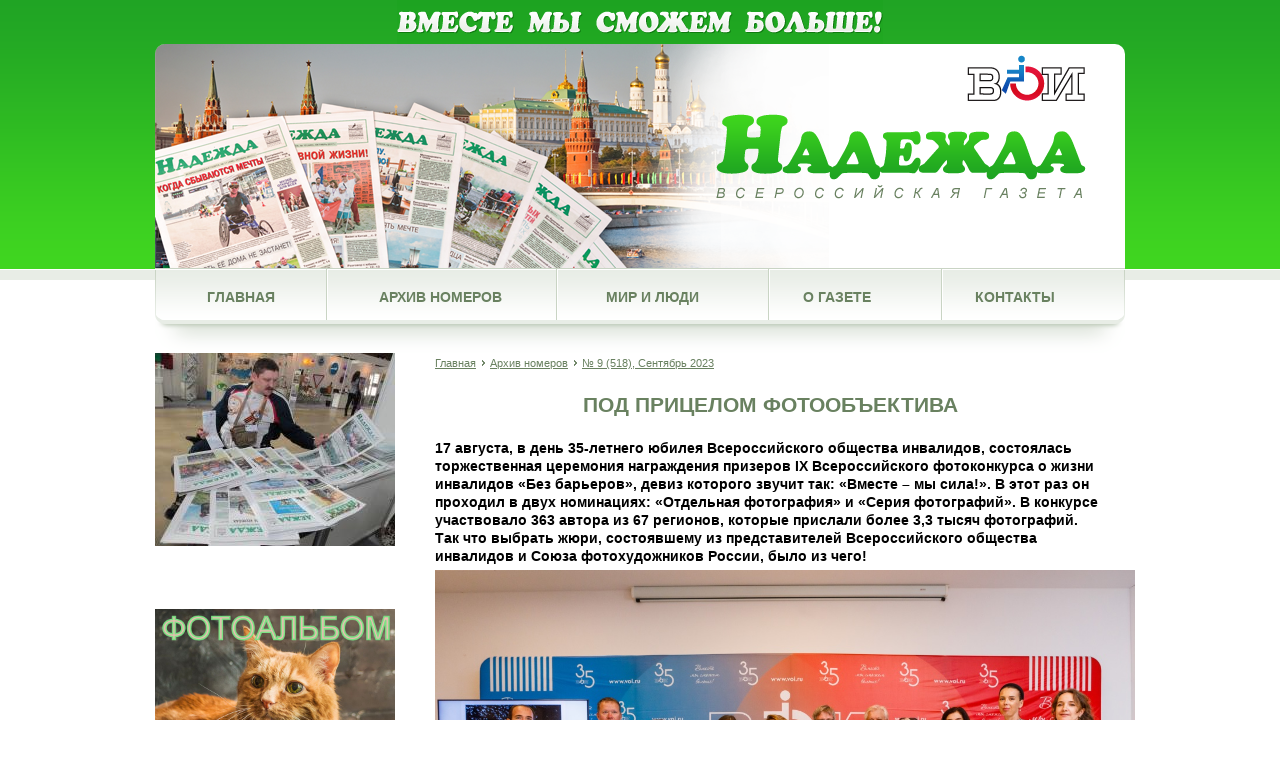

--- FILE ---
content_type: text/html; charset=utf-8
request_url: http://nadezhda.me/archive/_9_518__sentyabr_2023/pod_pricelom_fotoobektiva.html
body_size: 38502
content:
<!DOCTYPE html PUBLIC "-//W3C//DTD XHTML 1.0 Strict//EN">
<html xmlns="http://www.w3.org/1999/xhtml" xml:lang="en" lang="en">
  <head>
    <meta http-equiv="Content-Type" content="text/html; charset=utf-8" />
    <meta name="description" content="17 августа, в день 35-летнего юбилея Всероссийского общества инвалидов, состоялась торжественная церемония награждения призеров IX Всероссийского фотоконкурса о жизни инвалидов «Без барьеров», девиз которого звучит так: «Вместе – мы сила!». В этот раз он проходил в двух номинациях: «Отдельная фотография» и «Серия фотографий». В конкурсе участвовало 363 автора из 67 регионов, которые прислали более 3,3 тысяч фотографий. " />
<meta name="keywords" content="место, инвалидов, жизни, фотографий, работ, серию, общества, барьеров, которые, работу, елена, августа, всероссийского, награждения, этот" />
<meta name="title" content="ПОД ПРИЦЕЛОМ ФОТООБЪЕКТИВА, Архив номеров / № 9 (518), Сентябрь 2023 / &quot;Надежда&quot; Всероссийская газета" />
    <title>ПОД ПРИЦЕЛОМ ФОТООБЪЕКТИВА, Архив номеров / № 9 (518), Сентябрь 2023 / &quot;Надежда&quot; Всероссийская газета</title>
    <link rel="shortcut icon" href="/favicon.ico" />
    <link rel="stylesheet" type="text/css" media="screen" href="/libs/jquery/fancyapps/jquery.fancybox.css" />
<link rel="stylesheet" type="text/css" media="screen" href="/libs/jquery/fancyapps/helpers/jquery.fancybox-buttons.css" />
<link rel="stylesheet" type="text/css" media="screen" href="/libs/jquery/fancyapps/helpers/jquery.fancybox-thumbs.css" />
<link rel="stylesheet" type="text/css" media="screen" href="/libs/jquery/jqtransform/jqtransformplugin/jqtransform.css" />
<link rel="stylesheet" type="text/css" media="screen" href="/libs/slick-1.8.1/slick/slick.css" />
<link rel="stylesheet" type="text/css" media="screen" href="/css/client/style.css" />
    <script type="text/javascript" src="/libs/jquery/jquery.min.js"></script>
<script type="text/javascript" src="/libs/jquery/jquery.mousewheel-3.0.6.pack.js"></script>
<script type="text/javascript" src="/libs/jquery/fancyapps/jquery.fancybox.pack.js"></script>
<script type="text/javascript" src="/libs/jquery/fancyapps/helpers/jquery.fancybox-buttons.js"></script>
<script type="text/javascript" src="/libs/jquery/fancyapps/helpers/jquery.fancybox-thumbs.js"></script>
<script type="text/javascript" src="/libs/swfobject/swfobject_modified.js"></script>
<script type="text/javascript" src="/libs/jquery/jqtransform/jqtransformplugin/jquery.jqtransform.js"></script>
<script type="text/javascript" src="/libs/backbone/underscore.js"></script>
<script type="text/javascript" src="/libs/backbone/backbone.js"></script>
<script type="text/javascript" src="/libs/slick-1.8.1/slick/slick.min.js"></script>
<script type="text/javascript" src="/js/client/js.js"></script>

    <link rel="stylesheet" type="text/css" media="screen,projection" href="/libs/access/css/content.css">
    <link rel="stylesheet" type="text/css" media="screen,projection" href="/libs/access/css/template.css">
    <link rel="stylesheet" type="text/css" media="screen,projection" href="/libs/access/css/brown.css">
    <link rel="stylesheet" type="text/css" media="screen,projection" href="/libs/access/css/mint.css">
    <!-- <link rel="stylesheet" type="text/css" media="screen,projection" href="/libs/access/css/master_access.css"> -->
    <link rel="stylesheet" type="text/css" media="screen,projection" href="/libs/access/css/blind-ext.css">
    <script type="text/javascript" src="/libs/access/js/swfobject_wrap.js"></script>
    <script type="text/javascript" src="/libs/access/js/jquery.js"></script>
    <script type="text/javascript" src="/libs/access/js/common_access.js"></script>
    <!--[if IE]>
        <link rel="stylesheet" type="text/css" media="screen" href="/css/client/style-iefix.css" />
    <![endif]-->
  </head>
  <body>
    <div id="out">
        <div class="access" id="access-panel-container">
            <dl class="a-fontsize">
                <dt>Размер шрифта:</dt>
                <dd><a href="#" rel="fontsize-normal" class="a-fontsize-normal"></a></dd>
                <dd><a href="#" rel="fontsize-big" class="a-fontsize-big"></a></dd>
                <dd><a href="#" rel="fontsize-bigger" class="a-fontsize-bigger"></a></dd>
            </dl>
            <dl class="a-colors">
                <dt>Цвета сайта</dt>
                <dd><a href="#" rel="color1" class="a-color1"></a></dd>
                <dd><a href="#" rel="color2" class="a-color2"></a></dd>
                <dd><a href="#" rel="color3" class="a-color3"></a></dd>
            </dl>
            <dl class="a-images">
                <dt>Изображения</dt>
                <dd><a rel="imagesoff" href="#" class="a-imagesoff"></a></dd>
            </dl>
        </div>
    </div>
    <div class="page-body">
    <div class="header">
    <div class="slogan mc">&nbsp;</div>
    <div class="menu mc">
        <a href="http://www.voi.ru/" class="voi"><img src="/images/voi.png" alt="Всероссийское общество инвалидов" title="Всероссийское общество инвалидов" /></a>
        <ul>
            <li><a href="/">Главная</a></li>
            <li><a href="/archive">Архив номеров</a></li>
            <li><a href="/mir_i_ludi">Мир и люди</a></li>
            <li><a href="/about">О газете</a></li>
            <li><a href="/contact">Контакты</a></li>
        </ul>
    </div>
</div>    <div class="content mc">
        <div class="sidebar fl mb20">

    
                <div class="mb20 txt-block"><div class="slider">
<div><img src="/images/content/banners/right-side/1111.jpg" border="0" /> <img src="/images/content/banners/right-side/1112.jpg" border="0" /> <img src="/images/content/banners/right-side/1113.jpg" border="0" /> <img src="/images/content/banners/right-side/1114.jpg" border="0" /> <img src="/images/content/banners/right-side/1115.jpg" border="0" /> <img src="/images/content/banners/right-side/1116.jpg" border="0" /> <img src="/images/content/banners/right-side/1117.jpg" border="0" /> <img src="/images/content/banners/right-side/9907.jpg" border="0" /> <img src="/images/content/banners/right-side/9908.jpg" border="0" /></div>
</div>
<p><a href="/archive/fotoalbomy"><br /><img src="/images/content/78771711.jpg" border="0" width="240" height="240" style="vertical-align: middle;" /></a></p>
<div style="display: none; position: fixed; max-height: 668px; width: 450px; padding: 3px; border-width: 0px 0px 2px 2px; border-style: dashed; border-color: grey; border-radius: 0px 0px 0px 5px; background-color: #ffffff; overflow: auto; min-height: 200px; z-index: 2147479999; text-align: center; color: #000000; right: 0px; top: 0px;"><textarea style="height: 80px; width: 444px; border: 1px solid grey; padding: 2px;"></textarea><select><option value="af">Afrikaans</option><option value="sq">Albanian</option><option value="ar">Arabic</option><option value="hy">Armenian</option><option value="az">Azerbaijani</option><option value="eu">Basque</option><option value="be">Belarusian</option><option value="bg">Bulgarian</option><option value="ca">Catalan</option><option value="zh-CN">Chinese (Simplified)</option><option value="zh-TW">Chinese (Traditional)</option><option value="hr">Croatian</option><option value="cs">Czech</option><option value="da">Danish</option><option selected="selected" value="auto">Detect language</option><option value="nl">Dutch</option><option value="en">English</option><option value="et">Estonian</option><option value="tl">Filipino</option><option value="fi">Finnish</option><option value="fr">French</option><option value="gl">Galician</option><option value="ka">Georgian</option><option value="de">German</option><option value="el">Greek</option><option value="ht">Haitian Creole</option><option value="iw">Hebrew</option><option value="hi">Hindi</option><option value="hu">Hungarian</option><option value="is">Icelandic</option><option value="id">Indonesian</option><option value="ga">Irish</option><option value="it">Italian</option><option value="ja">Japanese</option><option value="ko">Korean</option><option value="la">Latin</option><option value="lv">Latvian</option><option value="lt">Lithuanian</option><option value="mk">Macedonian</option><option value="ms">Malay</option><option value="mt">Maltese</option><option value="no">Norwegian</option><option value="fa">Persian</option><option value="pl">Polish</option><option value="pt">Portuguese</option><option value="ro">Romanian</option><option value="ru">Russian</option><option value="sr">Serbian</option><option value="sk">Slovak</option><option value="sl">Slovenian</option><option value="es">Spanish</option><option value="sw">Swahili</option><option value="sv">Swedish</option><option value="th">Thai</option><option value="tr">Turkish</option><option value="uk">Ukrainian</option><option value="ur">Urdu</option><option value="vi">Vietnamese</option><option value="cy">Welsh</option><option value="yi">Yiddish</option></select><span style="font-weight: bold; cursor: pointer; color: lightgrey;">⇄</span><select><option value="af">Afrikaans</option><option value="sq">Albanian</option><option value="ar">Arabic</option><option value="hy">Armenian</option><option value="az">Azerbaijani</option><option value="eu">Basque</option><option value="be">Belarusian</option><option value="bg">Bulgarian</option><option value="ca">Catalan</option><option value="zh-CN">Chinese (Simplified)</option><option value="zh-TW">Chinese (Traditional)</option><option value="hr">Croatian</option><option value="cs">Czech</option><option value="da">Danish</option><option value="nl">Dutch</option><option value="en">English</option><option value="et">Estonian</option><option value="tl">Filipino</option><option value="fi">Finnish</option><option value="fr">French</option><option value="gl">Galician</option><option value="ka">Georgian</option><option value="de">German</option><option value="el">Greek</option><option value="ht">Haitian Creole</option><option value="iw">Hebrew</option><option value="hi">Hindi</option><option value="hu">Hungarian</option><option value="is">Icelandic</option><option value="id">Indonesian</option><option value="ga">Irish</option><option value="it">Italian</option><option value="ja">Japanese</option><option value="ko">Korean</option><option value="la">Latin</option><option value="lv">Latvian</option><option value="lt">Lithuanian</option><option value="mk">Macedonian</option><option value="ms">Malay</option><option value="mt">Maltese</option><option value="no">Norwegian</option><option value="fa">Persian</option><option value="pl">Polish</option><option value="pt">Portuguese</option><option value="ro">Romanian</option><option selected="selected" value="ru">Russian</option><option value="sr">Serbian</option><option value="sk">Slovak</option><option value="sl">Slovenian</option><option value="es">Spanish</option><option value="sw">Swahili</option><option value="sv">Swedish</option><option value="th">Thai</option><option value="tr">Turkish</option><option value="uk">Ukrainian</option><option value="ur">Urdu</option><option value="vi">Vietnamese</option><option value="cy">Welsh</option><option value="yi">Yiddish</option></select>
<div style="text-align: left; background-color: #ebeff9;">English (auto-detected) &raquo; Russian</div>
</div>
<div style="display: none; position: fixed; max-height: 688px; width: 450px; padding: 3px; border-width: 0px 0px 2px 2px; border-style: dashed; border-color: grey; border-radius: 0px 0px 0px 5px; background-color: #ffffff; overflow: auto; min-height: 200px; z-index: 2147479999; text-align: center; color: #000000; right: 0px; top: 0px;"><textarea style="height: 80px; width: 444px; border: 1px solid grey; padding: 2px;"></textarea><select><option value="af">Afrikaans</option><option value="sq">Albanian</option><option value="ar">Arabic</option><option value="hy">Armenian</option><option value="az">Azerbaijani</option><option value="eu">Basque</option><option value="be">Belarusian</option><option value="bg">Bulgarian</option><option value="ca">Catalan</option><option value="zh-CN">Chinese (Simplified)</option><option value="zh-TW">Chinese (Traditional)</option><option value="hr">Croatian</option><option value="cs">Czech</option><option value="da">Danish</option><option selected="selected" value="auto">Detect language</option><option value="nl">Dutch</option><option value="en">English</option><option value="et">Estonian</option><option value="tl">Filipino</option><option value="fi">Finnish</option><option value="fr">French</option><option value="gl">Galician</option><option value="ka">Georgian</option><option value="de">German</option><option value="el">Greek</option><option value="ht">Haitian Creole</option><option value="iw">Hebrew</option><option value="hi">Hindi</option><option value="hu">Hungarian</option><option value="is">Icelandic</option><option value="id">Indonesian</option><option value="ga">Irish</option><option value="it">Italian</option><option value="ja">Japanese</option><option value="ko">Korean</option><option value="la">Latin</option><option value="lv">Latvian</option><option value="lt">Lithuanian</option><option value="mk">Macedonian</option><option value="ms">Malay</option><option value="mt">Maltese</option><option value="no">Norwegian</option><option value="fa">Persian</option><option value="pl">Polish</option><option value="pt">Portuguese</option><option value="ro">Romanian</option><option value="ru">Russian</option><option value="sr">Serbian</option><option value="sk">Slovak</option><option value="sl">Slovenian</option><option value="es">Spanish</option><option value="sw">Swahili</option><option value="sv">Swedish</option><option value="th">Thai</option><option value="tr">Turkish</option><option value="uk">Ukrainian</option><option value="ur">Urdu</option><option value="vi">Vietnamese</option><option value="cy">Welsh</option><option value="yi">Yiddish</option></select><span style="font-weight: bold; cursor: pointer; color: lightgrey;">⇄</span><select><option value="af">Afrikaans</option><option value="sq">Albanian</option><option value="ar">Arabic</option><option value="hy">Armenian</option><option value="az">Azerbaijani</option><option value="eu">Basque</option><option value="be">Belarusian</option><option value="bg">Bulgarian</option><option value="ca">Catalan</option><option value="zh-CN">Chinese (Simplified)</option><option value="zh-TW">Chinese (Traditional)</option><option value="hr">Croatian</option><option value="cs">Czech</option><option value="da">Danish</option><option value="nl">Dutch</option><option value="en">English</option><option value="et">Estonian</option><option value="tl">Filipino</option><option value="fi">Finnish</option><option value="fr">French</option><option value="gl">Galician</option><option value="ka">Georgian</option><option value="de">German</option><option value="el">Greek</option><option value="ht">Haitian Creole</option><option value="iw">Hebrew</option><option value="hi">Hindi</option><option value="hu">Hungarian</option><option value="is">Icelandic</option><option value="id">Indonesian</option><option value="ga">Irish</option><option value="it">Italian</option><option value="ja">Japanese</option><option value="ko">Korean</option><option value="la">Latin</option><option value="lv">Latvian</option><option value="lt">Lithuanian</option><option value="mk">Macedonian</option><option value="ms">Malay</option><option value="mt">Maltese</option><option value="no">Norwegian</option><option value="fa">Persian</option><option value="pl">Polish</option><option value="pt">Portuguese</option><option value="ro">Romanian</option><option selected="selected" value="ru">Russian</option><option value="sr">Serbian</option><option value="sk">Slovak</option><option value="sl">Slovenian</option><option value="es">Spanish</option><option value="sw">Swahili</option><option value="sv">Swedish</option><option value="th">Thai</option><option value="tr">Turkish</option><option value="uk">Ukrainian</option><option value="ur">Urdu</option><option value="vi">Vietnamese</option><option value="cy">Welsh</option><option value="yi">Yiddish</option></select>
<div style="text-align: left; background-color: #ebeff9;">English (auto-detected) &raquo; Russian</div>
</div></div>
    
        <div class="rubrick mb20">
        <ul>
                            <li class="first"><a href="/rubric/52">Автопробег</a></li>
                            <li class=""><a href="/rubric/3">Актуальная тема</a></li>
                            <li class=""><a href="/rubric/7">Благое дело</a></li>
                            <li class=""><a href="/rubric/26">В конце номера</a></li>
                            <li class=""><a href="/rubric/2">Вести из регионов</a></li>
                            <li class=""><a href="/rubric/17">Внимание – дети</a></li>
                            <li class=""><a href="/rubric/70">Выставки</a></li>
                            <li class=""><a href="/rubric/14">Дайджест инвапрессы</a></li>
                            <li class=""><a href="/rubric/5">Доступная среда</a></li>
                            <li class=""><a href="/rubric/48">К юбилею Великой Победы</a></li>
                            <li class=""><a href="/rubric/34">К юбилею ВОИ</a></li>
                            <li class=""><a href="/rubric/39">Как живешь, районка?</a></li>
                            <li class=""><a href="/rubric/57">Конкурсы и фестивали</a></li>
                            <li class=""><a href="/rubric/69">Куда пойти учиться?</a></li>
                            <li class=""><a href="/rubric/16">Культура</a></li>
                            <li class=""><a href="/rubric/45">Личный опыт</a></li>
                            <li class=""><a href="/rubric/13">Люди. События. Факты.</a></li>
                            <li class=""><a href="/rubric/10">Молодежная территория</a></li>
                            <li class=""><a href="/rubric/80">Найди меня!</a></li>
                            <li class=""><a href="/rubric/28">Общее дело</a></li>
                            <li class=""><a href="/rubric/32">ПАРАЛИМПИАДА</a></li>
                            <li class=""><a href="/rubric/29">Письма в редакцию</a></li>
                            <li class=""><a href="/rubric/68">Президиум</a></li>
                            <li class=""><a href="/rubric/31">Премия "Филантроп"</a></li>
                            <li class=""><a href="/rubric/6">Проблема</a></li>
                            <li class=""><a href="/rubric/42">Реабилитация</a></li>
                            <li class=""><a href="/rubric/9">Семейный клуб</a></li>
                            <li class=""><a href="/rubric/71">Социальное предпринимательство</a></li>
                            <li class=""><a href="/rubric/11">Спорт</a></li>
                            <li class=""><a href="/rubric/35">Страна понимания</a></li>
                            <li class=""><a href="/rubric/44">Съезд ВОИ</a></li>
                            <li class=""><a href="/rubric/12">Туризм</a></li>
                            <li class=""><a href="/rubric/81">Улыбнись!</a></li>
                            <li class=""><a href="/rubric/82">Учеба кадров</a></li>
                            <li class="last"><a href="/rubric/77">Юротдел</a></li>
                    </ul>
    </div>

                <div class="mb20 txt-block"><div><a href="http://sky-open.com/index.html" target="_blank"><img src="/images/content/bb-13/367.jpg" border="0" alt="Потехин Сергей &lt;2012psm@mail.ru&gt;" title="баннер" width="229" height="130" style="margin: 5px; vertical-align: baseline; border: 0px none;" /></a></div>
<ul>
</ul>
<ul>
</ul></div>
    
</div>        <div class="page-content fr mb20">
            <div class="ms20 mb20">
    <ul class="nav">
        <li><a href="/">Главная</a></li>
                    <li><a href="/archive">Архив номеров</a></li>
                <li><a class="last" href="/archive/_9_518__sentyabr_2023">№ 9 (518), Сентябрь 2023</a></li>
    </ul>
    <div class="clear"></div>
</div>            <h1 class="ms20">ПОД ПРИЦЕЛОМ ФОТООБЪЕКТИВА</h1>
            <div class="ms20"><div><strong>17 августа, в день 35-летнего юбилея Всероссийского общества инвалидов, состоялась торжественная церемония награждения призеров IX Всероссийского фотоконкурса о жизни инвалидов &laquo;Без барьеров&raquo;, девиз которого звучит так: &laquo;Вместе &ndash; мы сила!&raquo;. В этот раз он проходил в двух номинациях: &laquo;Отдельная фотография&raquo; и &laquo;Серия фотографий&raquo;. В конкурсе участвовало 363 автора из 67 регионов, которые прислали более 3,3 тысяч фотографий. Так что выбрать жюри, состоявшему из представителей Всероссийского общества инвалидов и Союза фотохудожников России, было из чего!</strong></div>
<div><strong><img src="/images/content/Sertember_2023/20230817-150128.jpg" border="0" width="700" height="467" style="vertical-align: middle; margin-top: 5px; margin-bottom: 5px;" /><br /></strong></div>
<div>По словам Михаила Терентьева, конкурс &laquo;Без барьеров&raquo;, прежде всего, необходим для того, чтобы привлечь внимание общества к проблемам людей с инвалидностью и их социальной интеграции в общество. &laquo;Работ, которые присылают на конкурс профессиональные фотографы и любители, каждый раз становится все больше, и жюри из огромного массива выбирает самых лучших. Я искренне благодарю всех наших участников за яркие и зачастую пронзительные работы. Фотоработы наших авторов показывают, что, несмотря ни на какие жизненные обстоятельства, человек с инвалидностью может жить яркой, насыщенной жизнью &ndash; заниматься спортом, творчеством, учиться, работать. Человек учится жить заново, верить в себя, становиться сильнее, закаляет волю и характер&raquo;, &mdash; отметил на церемонии награждения председатель ВОИ.</div>
<div><img src="/images/content/Sertember_2023/20230817-145343.jpg" border="0" width="700" height="467" style="vertical-align: middle; margin-top: 5px; margin-bottom: 5px;" /></div>
<div><img src="/images/content/Sertember_2023/20230817-145707.jpg" border="0" width="700" height="467" style="vertical-align: middle; margin-top: 5px; margin-bottom: 5px;" /></div>
<div>&laquo;Наш совместный с ВОИ фотоконкурс о жизни инвалидов &laquo;Без барьеров&raquo; немного приоткрывает всем нам тайну каждого из героев, как им удается не сдаваться и жить вопреки обстоятельствам. Эти мгновения показывают, что в жизни всегда есть место не только подвигу, но и доброте, любви и состраданию. В год 35-летия ВОИ на конкурсе &laquo;Без барьеров&raquo; мы объединили совершенно разных авторов, которые подошли к задаче очень творчески, показали свое мастерство. Уверен, что этот проект достоин лучших выставочных залов нашей страны&raquo;, &mdash; отметил председатель Союза фотохудожников России Дмитрий Иванов.</div>
<div><img src="/images/content/Sertember_2023/20230817-143923.jpg" border="0" width="700" height="467" style="vertical-align: middle; margin-top: 5px; margin-bottom: 5px;" /></div>
<div><img src="/images/content/Sertember_2023/4c77648c3526bdbbeb59369ffddf0c5d.jpeg" border="0" width="700" height="466" style="vertical-align: middle; margin-top: 5px; margin-bottom: 5px;" /></div>
<div>В номинации &laquo;Серия фотографий&raquo; Гран-при получила Наталья Горшкова (Тюмень) за серию работ &laquo;Пираты сибирского моря&raquo;; первое место &ndash; Павел Волков (Москва) за серию работа &laquo;Сакинат&raquo;; второе место &ndash; Светлана Тарасова (Калужская область) за серию работ &laquo;Жизнь одна&raquo;; третье место &ndash; Руслан Ярошенко (Краснодарский край, Сочи) за серию фотографий &laquo;Нас не догнать&raquo;; поощрительный диплом &mdash; Марина Никифорова (Вологодская область) за серию фотографий &laquo;Дар быть счастливым&raquo;.</div>
<div><img src="/images/content/Sertember_2023/20230817-142619.jpg" border="0" width="700" height="467" style="vertical-align: middle; margin-top: 5px; margin-bottom: 5px;" /></div>
<div><img src="/images/content/Sertember_2023/20230819-122742.jpg" border="0" width="700" height="467" style="vertical-align: middle; margin-top: 5px; margin-bottom: 5px;" /></div>
Хочется отметить, что героями многих работ стали активисты ВОИ. Так, Светлана Тарасова показала многогранную жизнь красавицы с &laquo;железной ногой&raquo;, спортсменки, певицы и общественного деятеля из Калуги Натальи Филюшко, которая отвечает за спортивно-массовую работу в Ленинском окружном отделении Калужской областной организации ВОИ. А фотограф из Адлера Руслан Ярошенко представил на суд жюри фоторепортаж с Международного полумарафона на спортивных колясках Рецепт-Спорт, который ежегодно проходит на трассе &laquo;Сочи Автодром&raquo;.<br />
<div>В номинации &laquo;Отдельная фотография&raquo; первое место получил Сергей Новиков из Самарской области за очень динамичную работу &laquo;Прыжок&raquo;; второе место &ndash; Алексей Белкин из подмосковного Подольска за фотографию &laquo;Вопреки&raquo;; третье место &ndash; Елена Плинер из города Печоры Псковской области за работу &laquo;Без слов&raquo;; поощрительный диплом достался Анне Алексашкиной (Санкт-Петербург) за работу &laquo;К победе!&raquo;.</div>
<div><img src="/images/content/Sertember_2023/20230817-145003.jpg" border="0" width="700" height="467" style="vertical-align: middle; margin-top: 5px; margin-bottom: 5px;" /></div>
Елена Плинер &ndash; дебютантка этого конкурса, она считает, что ей очень повезло, ведь ее работы вошли в шорт-лист и попали на выставку в обеих номинациях! В основном она работает в жанре церковной фотографии &ndash; снимает таинства крещения, венчания&hellip; &laquo;Но иногда, &ndash; говорит Елена, &ndash; хочется снять что-то другое, неформальное&raquo;. С героем своего фото &laquo;Без слов&raquo;, Романом, она знакома давно. &laquo;Приходя к ним в семью, никогда не ощущаешь себя чужим, посторонним, &ndash; рассказывает она. &ndash; В доме у Ромы всегда душевно, тепло, и есть ощущение того, что эти люди проживают свою жизнь на максимуме, принимая ее такой, какая она есть. Они счастливы, и я благодарю Бога, что он свел меня с этим чудесным, умным парнем. А вообще для меня &ndash; большая честь быть отмеченной на этой выставке. Посмотрите, сколько чудесных работ вокруг!&raquo; &ndash; воскликнула Елена.<br />
<div>В этот же день в фойе отеля &laquo;Холидей инн Сокольники&raquo; открылась выставка фоторабот финалистов конкурса. Но их увидят не только участники и гости юбилейных торжеств. 15 больших постеров с фотографиями с 17 августа по 17 сентября 2023 года будут демонстрироваться в Московском метрополитене, в переходе со станции метро &laquo;Ленинский проспект&raquo; на станцию МЦК &laquo;Площадь Гагарина&raquo;. С 21 августа по 18 сентября фотовыставка будет представлена в Государственном музее &mdash; культурном центре &laquo;Интеграция&raquo; имени Н.А. Островского на Тверской, 14. Все 40 фоторабот финалистов и победителей конкурса размещены на его сайте. Кроме того, присутствовавший на церемонии награждения председатель Белорусского общества инвалидов Василий Лукашевич высказал пожелание, чтобы выставка была показана и в Белоруссии в рамках одного из республиканских мероприятий.</div>
<div><img src="/images/content/Sertember_2023/b32350e3-dbb9-4ff1-8752-632a40175c59.jpg" border="0" width="700" height="520" style="vertical-align: middle; margin-top: 5px; margin-bottom: 5px;" /></div>
<div><img src="/images/content/Sertember_2023/69f50274d50a5cafc5e834034d83fbda.jpeg" border="0" width="700" height="458" style="vertical-align: middle; margin-top: 5px; margin-bottom: 5px;" /></div>
<div>Некоторые могут спросить: &laquo;Зачем лишний раз смотреть на инвалидов?&raquo; Ответ прост: хотя бы затем, чтобы понять, что даже самая тяжелая форма инвалидности &ndash; это лишь одна из множества граней личности человека. Да, в повседневной жизни она нередко создает людям дополнительные сложности, которые приходится так или иначе преодолевать. Но никакая инвалидность не может помешать оставаться человеком и шлифовать другие грани своей личности &ndash; любить, творить, заниматься спортом и туризмом, растить детей&hellip; Да, в конце концов, просто радоваться жизни, как это делает героиня фотографии Галины Чумак из Санкт-Петербурга &laquo;Запах осени&raquo;.</div>
<div><strong><br /></strong></div>
<div><strong>Материалы о праздновании 35-летия ВОИ подготовили </strong><br /><strong>Марина ОЛЕЙНИКОВА </strong><br /><strong>и Екатерина ЗОТОВА</strong><br /><strong>Фото Ивана ЗЕЛИКОВА</strong></div>
<br /></div>
                        

                                        <div class="info ms20">
                    <span class="date">27 сентября 2023</span>
                </div>
            
            <script type="text/javascript" src="//yandex.st/share/share.js" charset="utf-8"></script>
            <div class="yashare-auto-init ms20" data-yashareL10n="ru" data-yashareType="none" data-yashareQuickServices="yaru,vkontakte,facebook,twitter,odnoklassniki,moimir,lj,gplus"></div>

        </div>
        <div class="clear"></div>
    </div>
</div>
<div class="footer">
            <div class="pair-container mc" id="pairs-scroller">
            <div class="pair-content">
                <div class="text">
                    <div class="list float-left">
                        <div class="list-content">
                                                                                                <a href="http://www.miz-ural.ru/pages.php" class="pair-item"><img src="/content/images/10d/ch/4/10d28fd5bc34251eed8f0841a85579f7.png" alt="Милосердие и здоровье" /><img src="/content/images/fd4/ch/4/fd4ce2468b2aae975314553adeb82279.png" alt="Милосердие и здоровье" /></a>
                                                                                                                                <a href="http://www.invamagazine.ru/zl/201002.htm" class="pair-item"><img src="/content/images/cba/ch/4/cbaa059a9ee9133cdb330e35dfec0b11.png" alt="Здравствуйте, люди!" /><img src="/content/images/449/ch/4/44948171cbc2078c5b680fc3ffb3e368.png" alt="Здравствуйте, люди!" /></a>
                                                                                                                                <a href="http://www.filantrop.ru/" class="pair-item"><img src="/content/images/911/ch/4/9119e62c26e7c84b2689d125c14209f8.png" alt="Фонд филантроп" /><img src="/content/images/31b/ch/4/31b029280f97b56c524ab6ee69eb24d2.png" alt="Фонд филантроп" /></a>
                                                                                                                                <a href="http://rssi-sport.ru/" class="pair-item"><img src="/content/images/579/ch/4/579a580e798913e68f0c03aa35b2e3e6.png" alt="Российский спортивный союз инвалидов" /><img src="/content/images/4b7/ch/4/4b7cd795172d69c741c1ff50f5750917.png" alt="Российский спортивный союз инвалидов" /></a>
                                                                                        <span class="iefix">&nbsp;</span>
                        </div>
                    </div>
                </div>
            </div>
            <div class="buttons left">&nbsp;</div>
            <div class="buttons right">&nbsp;</div>
            <div class="clear"></div>
        </div>
        <div class="copyrights">2007-2012 &copy; "Надежда" Всероссийская газета.<br />Все права защищены.<br /></div>
    <div class="counter hidden"><!-- Yandex.Metrika counter -->
<script type="text/javascript">
(function (d, w, c) {
    (w[c] = w[c] || []).push(function() {
        try {
            w.yaCounter16849042 = new Ya.Metrika({id:16849042, enableAll: true, webvisor:true});
        } catch(e) { }
    });
    
    var n = d.getElementsByTagName("script")[0],
        s = d.createElement("script"),
        f = function () { n.parentNode.insertBefore(s, n); };
    s.type = "text/javascript";
    s.async = true;
    s.src = (d.location.protocol == "https:" ? "https:" : "http:") + "//mc.yandex.ru/metrika/watch.js";

    if (w.opera == "[object Opera]") {
        d.addEventListener("DOMContentLoaded", f);
    } else { f(); }
})(document, window, "yandex_metrika_callbacks");
</script>
<noscript><div><img src="//mc.yandex.ru/watch/16849042" style="position:absolute; left:-9999px;" alt="" /></div></noscript>
<!-- /Yandex.Metrika counter --></div>
</div>  </body>
</html>


--- FILE ---
content_type: text/css
request_url: http://nadezhda.me/libs/access/css/brown.css
body_size: 4017
content:
body.color4 {
	background:#f7f3d6;
	color:#59422e
	}
	.color4	.hl{background:#59422e;color:#f7f3d6;padding:1px 2px;}
.color4 a,.color4 .published,.color4 .cat,.color4 .search .hentry .nom{color:#7e634b;}
	.color4 .subnav li a:hover span {background:#ede3a1}
.color4 .gnav li a,.color4 .subnav li a,.color4 .subnav li a.here,.color4 .switch_version a,.color4 .hentry h2 a,.color4 .pagi a,.color4 .access,.color4 .goup a,.color4 .closeme a,.color4 .pop dd li a,.color4 .lica td a {color:#59422e}
.color4 .gnav li a.here{background:#f7f3d6}

.color4 .subnav li a.here span{background:#59422e;color:#f7f3d6}
.color4 .subnav li a:hover,.color4 .search1 .here,.color4 .search2 .here{color:#59422e;}

.color4 .gnav li a.here,.color4 .letter .note {border-color:#555;}	
.color4  .nav{border-color:#333;}
.color4 .footer,.color4 .related,.color4 .lica th,.color4 .lica td {border-color:#59422e}
.color4 .inp,.color4 .letter textarea{border-color:#59422e;background:#f7f3d6;color:#59422e}

.color4 .a-fontsize dt, .color4 .access dt, .color4 .access a {text-shadow:none}
.color4  .subnav li a:hover span {text-shadow:none;}

.color4 .last a,.color4 .search .row a{background:#59422e;border-color: #59422e;}
.color4 .last a span,.color4  .search .row a span{border-color:#f7f3d6;color:#f7f3d6;background-image:url(../images/och_access.png);}
.color4 .pop dt.opened{color:#f7f3d6;border-color:#59422e;background:#59422e;}


.color4 .popped{border-color:#59422e;background:#f7f3d6;color:#59422e;}
.color4 .popped a,.color4 .access .popped a {color:#59422e}
.color4 #out .font-family, .color4  #out .letter-spacing{color:#59422e;border-color:#59422e}
.color4 #out .here.font-family,.color4 #out .here.letter-spacing,.color4.spacing-small #out #spacing-small,.color4.spacing-normal #out #spacing-normal,.color4.spacing-big #out  #spacing-big,.color4.serif #out  #serif,.color4.sans-serif #out #sans-serif{color:#f7f3d6;background:#59422e}
.color4 #out .saveit a{background:#59422e;border-color:#59422e}
.color4 .saveit a span{border-color:#f7f3d6;color:#f7f3d6}



.color4 .popg dd p{background-image:url(../images/brown/och_dash.png)}
.color4 .closeme a{background-image:url(../images/brown/och_closeme.png)}
.color4 .pop dd p.gos-addr{background-image:url(../images/brown/och_gos-addr.png)}
.color4 .pop dd p.gos-phone{background-image:url(../images/brown/och_gos-phone.png)}
.color4 .goup a{background-image: url(../images/brown/och_up.png);}
.color4 .pop dt.opened{background:#59422e url(../images/brown/och_arrb.png) no-repeat 12px 50%;}
.color4 .pop dt{background-image:url(../images/brown/och_arrr.png)}
.color4 .pagi a:hover span{border-color:#f7f3d6;background:#e7e3c6}
.color4 .pagi a.here span{background:#59422e;border-color:#59422e;color:#f7f3d6}
.color4 .pagi a.here{background-image:url(../images/brown/och_arr.png)}
.color4 .gnav{background-image:url(../images/brown/och_dot3.png)}
.color4 .switch_version a{background-image:url(../images/brown/och_normal.png)}
.color4 .access{background-image:url(../images/och_access.png)}
.color4 .subnav li a.here{background-image:url(../images/brown/och_arr.png)}
.color4 .a-fontsize a{background-image:url(../images/brown/och_fontsize.png);}
.color4 .a-colors a{background-image:url(../images/brown/och_colors.png)}
.color4 .eng .a-colors a{background-image:url(colors00.png)}
.color4 .a-images a{background-image:url(../images/brown/och_images.png)}
.color4 .eng .a-images a{background-image:url(../images/brown/eng/och_images.png)}
.color4 .a-search{background-image:url(../images/brown/och_a-search.png)}
.color4 .a-settings{background-image:url(../images/brown/och_a-settings.png);}
.color4 .printversion a{background-image:url(../images/brown/och_print.png);}
.color4 .access dt, .color4 .a-search a,.color4 .a-settings a{
	color:#f7f3d6
	}
.color4 .pop dt, .color4 .copy,.color4 .searchresult,.color4 .pagi a span,.color4 .pagi a:hover span{
	border-color:#7e634b;
	}
.color4 .search1 .here,.color4 .search2 .here {
background:#59422E;
text-shadow:none;
color:#f7f3d6;
}

--- FILE ---
content_type: text/css
request_url: http://nadezhda.me/libs/access/css/mint.css
body_size: 4130
content:
body.color5 {
	background:#3b2716;
	color:#a9dd38
	}
	.color5 .hl{background:#a9dd38;color:#3b2716;padding:1px 2px;}
.color5 a,.color5 .published,.color5 .cat,.color5 .search .hentry .nom{color:#a9dd38;}
	.color5 .tags a:hover{
	background:#51431d;
	text-shadow:none;
	}
	.color5 .subnav li a:hover span {background:#51431d;color:#a9dd38;}
.color5 .gnav li a,.color5 .subnav li a,.color5 .subnav li a.here,.color5 .switch_version a,.color5 .hentry h2 a,.color5 .pagi a,.color5 .access,.color5 .goup a,.color5 .closeme a,.color5 .pop dd li a,.color5 .lica td a {color:#a9dd38}
.color5 .gnav li a.here{background:#3b2716}
.color5  .copy .url{color:#a9dd38}
.color5 .subnav li a.here span{background:#a9dd38;color:#3b2716}
.color5 .subnav li a:hover,.color5 .search1 .here,.color5 .search2 .here{color:#3b2716;}

.color5 .gnav li a.here,.color5 .letter .note {border-color:#555;}	
.color5  .nav{border-color:#a9dd38;}
.color5 .footer,.color5 .related,.color5 .lica th,.color5 .lica td {border-color:#a9dd38}
.color5 .inp,.color5 .letter textarea{border-color:#a9dd38;background:#3b2716;color:#a9dd38}

.color5.a-fontsize dt, .color5 .access dt, .color5 .access a {text-shadow:none}
.color5  .subnav li a:hover span {text-shadow:none;}

.color5 .last a,.color5 .search .row a{background:#a9dd38;border-color: #a9dd38;}
.color5 .last a span,.color5  .search .row a span{border-color:#3b2716;color:#3b2716;background-image:url(../images/mint/brown_send.png);}
.color5 .pop dt.opened{color:#3b2716;border-color:#a9dd38;background:#a9dd38;}


.color5 .popped{border-color:#a9dd38;background:#3b2716;color:#a9dd38;}
.color5 .popped a,.color5 .access .popped a {color:#a9dd38}
.color5 #out .font-family, .color5  #out .letter-spacing{color:#a9dd38;border-color:#a9dd38}
.color5 #out .here.font-family,.color5 #out .here.letter-spacing,.color5.spacing-small #out #spacing-small,.color5.spacing-normal #out #spacing-normal,.color5.spacing-big #out  #spacing-big,.color5.serif #out  #serif,.color5.sans-serif #out #sans-serif{color:#3b2716;background:#a9dd38}
.color5 #out .saveit a{background:#a9dd38;border-color:#a9dd38}
.color5 .saveit a span{border-color:#3b2716;color:#3b2716}

.color5 .popg dd p{background-image:url(../images/mint/brown_dash.png)}
.color5 .closeme a{background-image:url(../images/mint/brown_closeme.png)}
.color5 .pop dd p.gos-addr{background-image:url(../images/mint/brown_gos-addr.png)}
.color5 .pop dd p.gos-phone{background-image:url(../images/mint/brown_gos-phone.png)}
.color5 .goup a{background-image: url(../images/mint/brown_up.png);}
.color5 .pop dt.opened{background:#a9dd38 url(../images/mint/brown_arrb.png) no-repeat 12px 50%;}
.color5 .pop dt{background-image:url(../images/mint/brown_arrr.png)}
.color5 .pagi a:hover span{border-color:#a9dd38;background:#51431d}
.color5 .pagi a.here span{background:#a9dd38;border-color:#a9dd38;color:#3b2716}
.color5 .pagi a.here{background-image:url(../images/mint/brown_arr.png)}
.color5 .gnav{background-image:url(../images/mint/brown_dot3.png)}
.color5 .switch_version a{background-image:url(../images/mint/brown_normal.png)}
.color5 .access{background-image:url(../images/mint/brown_access.png)}
.color5 .subnav li a.here{background-image:url(../images/mint/brown_arr.png)}
.color5 .a-fontsize a{background-image:url(../images/mint/brown_fontsize.png);}
.color5 .a-colors a{background-image:url(../images/mint/brown_colors.png)}
.color5 .eng .a-colors a{background-image:url(colors00.png)}
.color5 .a-images a{background-image:url(../images/mint/brown_images.png)}
.color5 .eng .a-images a{background-image:url(../images/mint/eng/brown_images.png)}
.color5 .a-search{background-image:url(../images/mint/brown_a-search.png)}
.color5 .a-settings{background-image:url(../images/mint/brown_a-settings.png);}
.color5 .printversion a{background-image:url(../images/mint/brown_print.png);}

.color5 .pop dt, .color5 .copy,.color5 .searchresult,.color5 .pagi a span,.color5 .pagi a:hover span{
	border-color:#a9dd38;
	}
.color5.search1 .here,.color5 .search2 .here {
background:#a9dd38;
text-shadow:none;
color:#3b2716;
}
	.color5 .pagi a:hover span {text-shadow:none;}

--- FILE ---
content_type: text/css
request_url: http://nadezhda.me/libs/access/css/blind-ext.css
body_size: 270
content:
#letter-form legend {
    display: block;
    font-family: Georgia,serif;
    font-size: 1.3em;
    font-weight: bold;
    padding-bottom: 5px;
}

.text_only {
   height: 1px;
   left: -10000px;
   overflow: hidden;
   position: absolute;
   top: auto;
   width: 1px;
}


--- FILE ---
content_type: application/javascript
request_url: http://nadezhda.me/js/client/js.js
body_size: 17222
content:
$(function(){
    
    $('.slider div').slick({
        slidesToShow: 1,
        arrows: false,
        slidesToScroll: 1,
        autoplay: true,
        autoplaySpeed: 2000
    });
    
    prepareVotes($('.vote-container'));

    (function(container){
        if (!container) return ;

        var left = $('.left', container), right = $('.right', container),
        list = $('.text', container);

        left.click(function(){
            list.animate({
                scrollLeft: '-=200px'
            });
        });
        right.click(function(){
            list.animate({
                scrollLeft: '+=200px'
            });
        });
    })(document.getElementById('pairs-scroller'));

    (function(collection){
        if (collection.length == 0) return ;
        collection.fancybox({
            padding: 6,
            prevEffect: 'fade',
            nextEffect: 'fade',
            closeBtn: false,
            helpers: {
                title: {type : 'inside'},
                buttons: {},
                overlay: {
                    opacity : 0.8,
                    css : {'background-color' : '#000'}
                },
                thumbs: {
                    width: 50,
                    height: 50
                }
            }
        });
        /*$('#photo-container .list div').css({width: ((collection.length+1)*100)+'px'});
        var list = $('#photo-container .list');
        list.mousewheel(function(e, d){
            if (d < 0){
                list.animate({scrollLeft: '+=50px'}, 10);
            } else {
                list.animate({scrollLeft: '-=50px'}, 10);
            }
            return false;
        });*/
        $('#main-image').click(function(){
            collection.filter(':first').click();
        })
    })($('.fancybox-button'));
});

function preventSelection(element){
    var preventSelection = false;
    function addHandler(element, event, handler){
        if (element.attachEvent)
            element.attachEvent('on' + event, handler);
        else
        if (element.addEventListener)
            element.addEventListener(event, handler, false);
    }
    function removeSelection(){
        if (window.getSelection) {
            window.getSelection().removeAllRanges();
        }
        else if (document.selection && document.selection.clear)
            document.selection.clear();
    }
    function killCtrlA(event){
        var event = event || window.event;
        var sender = event.target || event.srcElement;
        if (sender.tagName.match(/INPUT|TEXTAREA/i))
            return;
        var key = event.keyCode || event.which;
        if (event.ctrlKey && key == 'A'.charCodeAt(0)){
            removeSelection();
            if (event.preventDefault)
                event.preventDefault();
            else
                event.returnValue = false;
        }
    }

    addHandler(element, 'mousemove', function(){
        if(preventSelection)
            removeSelection();
    });
    addHandler(element, 'mousedown', function(event){
        event = event || window.event;
        var sender = event.target || event.srcElement;
        preventSelection = !sender.tagName.match(/INPUT|TEXTAREA/i);
    });
    addHandler(element, 'mouseup', function(){
        if (preventSelection)
            removeSelection();
        preventSelection = false;
    });
    addHandler(element, 'keydown', killCtrlA);
    addHandler(element, 'keyup', killCtrlA);
}

function prepareVotes(collection){
    if (collection.length == 0) return ;

    var userInfo = Backbone.Model.extend({});
    var userInfoList = Backbone.Collection.extend({
        model: userInfo
    });
    var userInfoItemView = Backbone.View.extend({
        initialize: function(){
            this.template = $('#user-info-item-template').html();
            this.option = $('<option value=""></option>');
        },
        render: function(){
            this.$el.html(this.template).find('div').html(this.model.get('name'));
            _.each(this.model.get('values'), function(item){
                var option = this.option.clone().attr('value', item.id).html(item.value);
                $('select', this.$el).append(option);
            }, this);
            return this;
        }
    });
    var userInfoCollection = new userInfoList;

    var userInfoListView = Backbone.View.extend({
        el: $('#user-info-list-template'),
        initialize: function(){
            this.$el.removeClass('hidden');
        },
        render: function(){
            return this;
        },
        events: {
            'click .button': 'submitData'
        },
        submitData: function(e){
            e.preventDefault();
            var selects = $('select', this.el), vals=[];
            _.each(selects, function(item){
                this.push(item.value);
            }, vals);
            $.post('/poll/saveuserdata', {
                poll_id: this.options.container.onclick().id,
                vals: vals.join(',')
            }, $.proxy(function(data){
                if (!data.success){
                    alert('Не заполнена анкета');
                } else {
                    generatePollForm(data.data, this.options.container);
                }
            }, this), 'json');
        },
        loadData: function(data){
            userInfoCollection.bind('add', this.onAdd, this);
            _.each(data, function(item){
                userInfoCollection.add(item);
            });
        },
        onAdd: function(item){
            var view = new userInfoItemView({model: item});
            $('ol', this.el).append(view.render().el);
        }
    });

    var poll = Backbone.Model.extend({
        initialize: function(){
            this.checked = [];
        },
        isValid: function(){
            return ((this.get('minCount') == 0) || (this.checked.length > this.get('minCount')));
        },
        getValues: function(){
            return this.checked;
        },
        getUis: function(){
            var vals = [], uis = $()
        },
        setChecked: function(items){
            this.checked.length = 0;
            _.each(items, function(item){
                this.checked.push(item.value);
            }, this);
        }
    });
    var pollQuestions = Backbone.Collection.extend({
        model: poll,
        getUis: function(){
            var uis = {};
            this.each(function(item){
                for (var i=item.checked.length-1; i>=0; i--){
                    var field = $('#ui'+item.checked[i]+' input');
                    if (field.length == 1) uis[item.checked[i]] = field.val();
                }
            });
            return uis;
        }
    });
    var pollQList = new pollQuestions;

    var pollQuestionView = Backbone.View.extend({
        tagName: 'li',
        listItemNotice1Template: _.template('<br /><span>(количество вариантов ответа не ограничено)</span>'),
        listItemNotice2Template: _.template('<br /><span>(можно выбрать от <%= minCount %> до <%= maxCount %> вариантов ответа)</span>'),
        listItemNotice3Template: _.template('<br /><span>(можно выбрать до <%= maxCount %> вариантов ответа)</span>'),
        listItemOptionTemplate: _.template('<input type="<%= type %>" name="<%= optionName %>" value="<%= optionValue %>" /><span class="label"><%= name %></span>'),
        listItemOptionUserInputTemplate: _.template('<div class="user-input hidden" id="ui<%= id %>"><input type="text" name="ui[<%= id %>]" /></div>'),

        initialize: function(){
            this.listItemTemplate = $('<div class="title"></div>');
        },
        events: {
            'change input': 'onInputChange'
        },
        onInputChange: function(e){
            if (!!e.originalEvent){
                var maxCount = this.model.get('maxCount');
                var inputs = $('input', this.el);
                var checked = inputs.filter(':checked');

                if (this.model.get('isMultiple')){
                    if (e.currentTarget.checked){
                        $(e.currentTarget.parentElement).next().addClass('selected');
                        $('#ui'+e.currentTarget.value).removeClass('hidden');
                    } else {
                        $(e.currentTarget.parentElement).next().removeClass('selected');
                        $('#ui'+e.currentTarget.value).addClass('hidden');
                    }
                    if (maxCount > 0){
                        if (checked.length < maxCount){
                            inputs.attr('disabled', false);
                        } else {
                            inputs.filter(':not(:checked)').attr('disabled', true);
                        }
                    }
                } else {
                    $('.label.selected', this.el).removeClass('selected');
                    $(e.currentTarget.parentElement).next().addClass('selected');
                }
                this.model.setChecked(checked);
            }
        },
        render: function(){
            this.listItemTemplate.html(this.model.get('name'));
            this.$el.html(this.listItemTemplate);
            var isMultiple = this.model.get('isMultiple'),
                qid = this.model.get('id'),
                options = this.model.get('options');
            if (isMultiple){
                var minCount = this.model.get('minCount'),
                    maxCount = this.model.get('maxCount'),
                    notice = null;
                if (minCount == 0 && maxCount == options.length){
                    notice = this.listItemNotice1Template();
                } else if (minCount > 0 && maxCount <= options.length){
                    notice = this.listItemNotice2Template({minCount: minCount, maxCount: maxCount});
                } else if (minCount == 0){
                    notice = this.listItemNotice3Template({maxCount: maxCount});
                }
                if (!!notice) $('.title', this.$el).append(notice)
            }
            _.each(options, function(item){
                this.$el.append($(this.listItemOptionTemplate({
                    type: isMultiple ? 'checkbox' : 'radio',
                    name: item.name,
                    optionName: 'q'+qid+(isMultiple ? '[]' : ''),
                    optionValue: item.id
                })));
                if (item.allowedUserInput){
                    this.$el.append(this.listItemOptionUserInputTemplate({id: item.id}));
                }
            }, this);
            return this;
        }
    });

    var pollResultsModel = Backbone.Model.extend();
    var pollResultsCollection = Backbone.Collection.extend({
        model: pollResultsModel
    });
    var pollResultsItems = new pollResultsCollection;

    var pollResultItem = Backbone.View.extend({
        tagName: 'li',
        itemNameTemplate: _.template('<div class="title"><%= name %></div>'),
        itemOptionTemplate: _.template($('#vote-results-option-template').html()),
        render: function(){
            this.$el.append(this.itemNameTemplate({name: this.model.get('name')}));
            var allVotes = 0;
            _.each(this.model.get('options'), function(item){
                if (!!item.counters[item.id]) allVotes += ~~item.counters[item.id];
            });
            _.each(this.model.get('options'), function(item){
                this.$el.append(this.itemOptionTemplate({
                    name: item.name,
                    countPercent: number_format((!!item.counters[item.id] ? item.counters[item.id] * 100 / allVotes : 0), {
                        thousands_sep: " ",
                        dec_point: "."
                    })
                }));
            }, this);
            return this;
        }
    })
    var pollResultsView = Backbone.View.extend({
        el: $('#vote-results-template'),
        render: function(){
            this.$el.removeClass('hidden');
            return this;
        },
        loadData: function(data){
            pollResultsItems.bind('add', this.onAdd, this);
            var users = -1;
            _.each(data.data.questions, function(item){
                pollResultsItems.add(item);
                if (users == -1){
                    users = item.options[0].users;
                }
            });
            $('.count', this.el).html(users);
        },
        onAdd: function(model){
            var view = new pollResultItem({model: model});
            $('ol', this.el).append(view.render().el);
        }
    });

    var generatePollResult = function(data, el){
        var pollResults = new pollResultsView;
        pollResults.loadData(data);
        $(el).html(pollResults.render().el);
    }

    var pollView = Backbone.View.extend({
        el: $('#poll-list-template').clone(true).removeClass('hidden'),
        initialize: function(){},
        events: {
            'click .button': 'submitValues'
        },
        submitValues: function(e){
            e.preventDefault();
            var vals = {};
            pollQList.each(function(item){
                if (item.isValid()){
                    vals['q'+item.get('id')] = item.getValues();
                }
            });
            vals['uis'] = pollQList.getUis();
            vals['poll_id'] = this.options.container.onclick().id;
            $.post('/poll/savepoll', vals, $.proxy(this.onPollSubmit, this), 'json');
        },
        onPollSubmit: function(data){
            if (data.success){
                generatePollResult(data, this.options.container);
            } else {
                alert('Ошибка');
            }
        },
        render: function(){
            return this;
        },
        loadData: function(data){
            pollQList.bind('add', this.onAdd, this);
            _.each(data.questions, function(item){
                pollQList.add(item);
            });
        },
        onAdd: function(item){
            var view = new pollQuestionView({model: item});
            $('ol', this.el).append(view.render().el);
        }
    });

    var generatePollForm = function(data, el){
        var pollViewTemplate = new pollView({
            container: el
        });
        pollViewTemplate.loadData(data);
        $(el).html(pollViewTemplate.render().el);
        $(el).removeClass('jqtransformdone').jqTransform();
    }

    collection.each(function(i, el){
        if (el.onclick().requireUserData == 1){
            $.get('/poll/userdata', {
                id: el.onclick().id
            }, function(data){
                if (!data.success) return ;
                if (!data.data.counters){
                    var userInfoListViewObj = new userInfoListView({
                        container: el
                    });
                    userInfoListViewObj.loadData(data.parameters);
                    $(el).html(userInfoListViewObj.render().el);
                    $(el).jqTransform();
                } else {
                    generatePollResult(data, el)
                }
            }, 'json');
        } else {
            $.get('/poll/polldata', {
                poll_id: el.onclick().id
            }, function(data){
                if (!data.success) return ;
                if (!data.data.counters){
                    generatePollForm(data.data, el);
                } else {
                    generatePollResult(data, el)
                }
            }, 'json');
        }
    });
}

function number_format(_number, _cfg){
    var _number;
    var obj_merge = function(obj_first, obj_second){
        var obj_return = {};
        for (var key in obj_first){
            if (typeof obj_second[key] !== 'undefined') obj_return[key] = obj_second[key];
            else obj_return[key] = obj_first[key];
        }
        return obj_return;
    }
    var thousands_sep = function(_num, _sep){
        if (_num.length <= 3) return _num;
        var _count = _num.length;
        var _num_parser = '';
        var _count_digits = 0;
        for (var _p = (_count - 1); _p >= 0; _p--){
            var _num_digit = _num.substr(_p, 1);
            if (_count_digits % 3 == 0 && _count_digits != 0 && !isNaN(parseFloat(_num_digit))) _num_parser = _sep + _num_parser;
            _num_parser = _num_digit + _num_parser;
            _count_digits++;
        }
        return _num_parser;
    }
    if (typeof _number !== 'number'){
        _number = parseFloat(_number);
        if (isNaN(_number)) return false;
    }
    var _cfg_default = {
        before: '',
        after: '',
        decimals: 2,
        dec_point: '.',
        thousands_sep: ','
    };
    if (_cfg && typeof _cfg === 'object'){
        _cfg = obj_merge(_cfg_default, _cfg);
    } else _cfg = _cfg_default;
    _number = _number.toFixed(_cfg.decimals);
    if(_number.indexOf('.') != -1){
        var _number_arr = _number.split('.');
        _number = thousands_sep(_number_arr[0], _cfg.thousands_sep) + _cfg.dec_point + _number_arr[1];
    }
    else _number = thousands_sep(_number, _cfg.thousands_sep);
    return _cfg.before + _number + _cfg.after;
}

--- FILE ---
content_type: application/javascript
request_url: http://nadezhda.me/libs/access/js/common_access.js
body_size: 4628
content:
'use strict';

function set_panel_display(){
    $('body').removeClass('access-panel');
    if ($.cookie('access-panel') === 'true'){
        $('body').addClass('access-panel');
    }
}

function set_font_size() {
    $('body').removeClass('fontsize-normal fontsize-big fontsize-bigger').addClass($.cookie('blind-font-size'));
}

function set_colors() {
    $('body').removeClass('color1 color2 color3 color4 color5').addClass($.cookie('blind-colors'));
}

function set_font_family() {
    $('body').removeClass('serif sans-serif').addClass($.cookie('blind-font'));
}

function set_letter_spacing() {
    $('body').removeClass('spacing-normal spacing-big spacing-small').addClass($.cookie('blind-spacing'));
}

function set_image_display(){
    $('body').removeClass('imageson imagesoff').addClass($.cookie('image-display'));
}

var resetStyles = function () {
    $.cookie('blind-font-size', 'fontsize-normal', {path: '/'});
    $.cookie('blind-colors', 'color1', {path: '/'});
    $.cookie('blind-font', 'serif', {path: '/'});
    $.cookie('blind-spacing', 'spacing-small', {path: '/'});
    $.cookie('image-display', 'imageson', {path: '/'});

    set_font_size();
    set_colors();
    set_font_family();
    set_letter_spacing();
    set_panel_display();
};

var setupPanelHandlers = function(container){
    if (!container) return ;

    $('.pop dt', container).click(function () {
        $(this).toggleClass('opened').next().slideToggle('slow');
        return false;
    });
    $('.departments .dep-close', container).click(function () {
        $(this).parent().parent().slideToggle('slow').prev().toggleClass('opened');
        return false;
    });
    $('.closeme a', container).click(function () {
        $(this).parent().parent().slideToggle('slow').prev().toggleClass('opened');
        return false;
    });

    $('.a-settings, .closepopped', container).click(function () {
        $('.popped').slideToggle('slow');
        return false;
    });

    $('.default', container).click(function () {
        resetStyles();
        return false;
    });

    $('.a-fontsize a', container).click(function () {
        $.cookie('blind-font-size', $(this).attr('rel'), {path: '/'});
        set_font_size();
        return false;
    });

    $('.a-colors a, .choose-colors a', container).click(function () {
        var colors = $(this).attr('rel');
        $.cookie('blind-colors', colors, {path: '/'});
        set_colors();
        return false;
    });

    $('.font-family', container).click(function () {
        $.cookie('blind-font', $(this).attr('rel'), {path: '/'});
        set_font_family();
        return false;
    });

    $('.letter-spacing', container).click(function () {
        $.cookie('blind-spacing', $(this).attr('rel'), {path: '/'});
        set_letter_spacing();
        return false;
    });

    $('.a-images a', container).click(function () {
        var images = $.cookie('image-display') === 'imageson' ? 'imagesoff' : 'imageson';
        $.cookie('image-display', images, {path: '/'});
        set_image_display();
        return false;
    });
};

jQuery(function ($) {

    setupPanelHandlers(document.getElementById('access-panel-container'));

    (function (a) {
        if (!a) return ;

        var body = $('body');

        $(a).click(function () {
            if (body.hasClass('access-panel')){
                body.removeClass('access-panel');
            } else {
                body.addClass('access-panel');
            }
            $.cookie('access-panel', body.hasClass('access-panel'), {path: '/'});
            if (!body.hasClass('access-panel')){
                resetStyles();
            }
            return false;
        });
    })(document.getElementById('switch-access'));

    if (!$.cookie('image-display')) {
        $.cookie('image-display', 'imageson', {path: '/'});
    }

    if (!$.cookie('blind-font-size')) {
        $.cookie('blind-font-size', 'fontsize-normal', {path: '/'});
    }

    if (!$.cookie('blind-colors')) {
        $.cookie('blind-colors', 'color1', {path: '/'});
    }

    if (!$.cookie('blind-font')) {
        $.cookie('blind-font', 'sans-serif', {path: '/'});
    }

    if (!$.cookie('blind-spacing')) {
        $.cookie('blind-spacing', 'spacing-small', {path: '/'});
    }

    if (!$.cookie('image-display')) {
        $.cookie('image-display', 'imageson', {path: '/'});
    }

    if (!$.cookie('access-panel')){
        $.cookie('access-panel', 'false', {path: '/'});
    }

    set_font_size();
    set_colors();
    set_font_family();
    set_letter_spacing();
    set_image_display();
    set_panel_display();

});